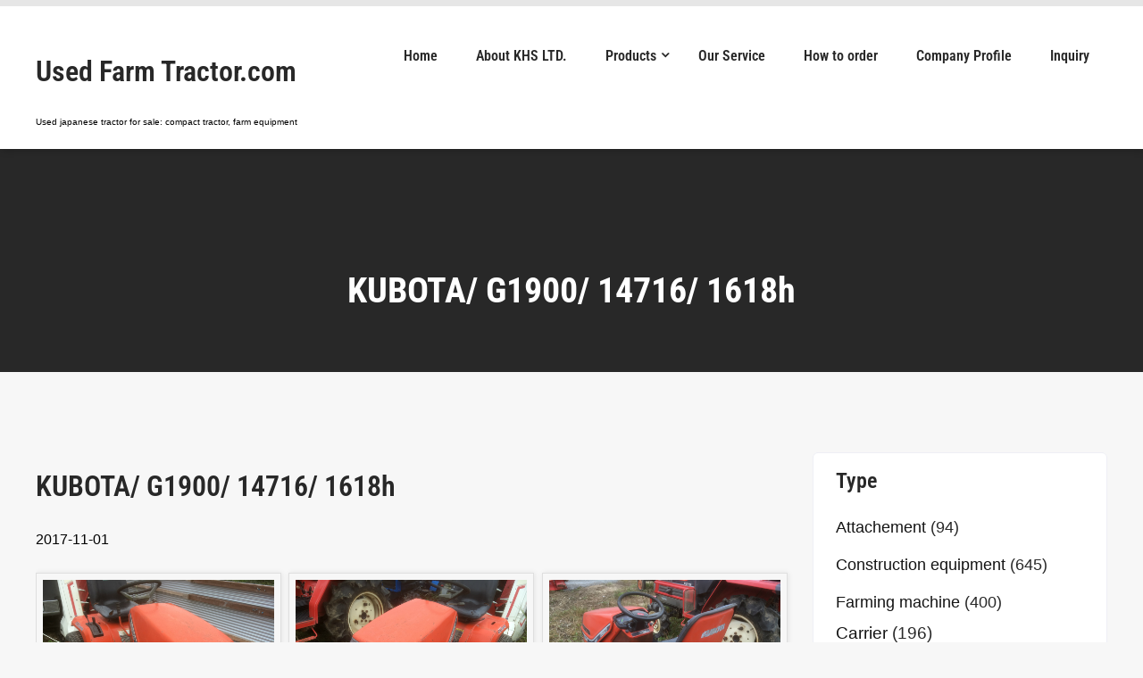

--- FILE ---
content_type: text/html; charset=utf-8
request_url: https://www.google.com/recaptcha/api2/anchor?ar=1&k=6Lc5L3wqAAAAACFY0H0esUQ1pZUxBNwmgFKTp3WN&co=aHR0cHM6Ly91c2VkLWZhcm0tdHJhY3Rvci5jb206NDQz&hl=en&v=PoyoqOPhxBO7pBk68S4YbpHZ&size=invisible&anchor-ms=20000&execute-ms=30000&cb=5fv3bvyx1riu
body_size: 49050
content:
<!DOCTYPE HTML><html dir="ltr" lang="en"><head><meta http-equiv="Content-Type" content="text/html; charset=UTF-8">
<meta http-equiv="X-UA-Compatible" content="IE=edge">
<title>reCAPTCHA</title>
<style type="text/css">
/* cyrillic-ext */
@font-face {
  font-family: 'Roboto';
  font-style: normal;
  font-weight: 400;
  font-stretch: 100%;
  src: url(//fonts.gstatic.com/s/roboto/v48/KFO7CnqEu92Fr1ME7kSn66aGLdTylUAMa3GUBHMdazTgWw.woff2) format('woff2');
  unicode-range: U+0460-052F, U+1C80-1C8A, U+20B4, U+2DE0-2DFF, U+A640-A69F, U+FE2E-FE2F;
}
/* cyrillic */
@font-face {
  font-family: 'Roboto';
  font-style: normal;
  font-weight: 400;
  font-stretch: 100%;
  src: url(//fonts.gstatic.com/s/roboto/v48/KFO7CnqEu92Fr1ME7kSn66aGLdTylUAMa3iUBHMdazTgWw.woff2) format('woff2');
  unicode-range: U+0301, U+0400-045F, U+0490-0491, U+04B0-04B1, U+2116;
}
/* greek-ext */
@font-face {
  font-family: 'Roboto';
  font-style: normal;
  font-weight: 400;
  font-stretch: 100%;
  src: url(//fonts.gstatic.com/s/roboto/v48/KFO7CnqEu92Fr1ME7kSn66aGLdTylUAMa3CUBHMdazTgWw.woff2) format('woff2');
  unicode-range: U+1F00-1FFF;
}
/* greek */
@font-face {
  font-family: 'Roboto';
  font-style: normal;
  font-weight: 400;
  font-stretch: 100%;
  src: url(//fonts.gstatic.com/s/roboto/v48/KFO7CnqEu92Fr1ME7kSn66aGLdTylUAMa3-UBHMdazTgWw.woff2) format('woff2');
  unicode-range: U+0370-0377, U+037A-037F, U+0384-038A, U+038C, U+038E-03A1, U+03A3-03FF;
}
/* math */
@font-face {
  font-family: 'Roboto';
  font-style: normal;
  font-weight: 400;
  font-stretch: 100%;
  src: url(//fonts.gstatic.com/s/roboto/v48/KFO7CnqEu92Fr1ME7kSn66aGLdTylUAMawCUBHMdazTgWw.woff2) format('woff2');
  unicode-range: U+0302-0303, U+0305, U+0307-0308, U+0310, U+0312, U+0315, U+031A, U+0326-0327, U+032C, U+032F-0330, U+0332-0333, U+0338, U+033A, U+0346, U+034D, U+0391-03A1, U+03A3-03A9, U+03B1-03C9, U+03D1, U+03D5-03D6, U+03F0-03F1, U+03F4-03F5, U+2016-2017, U+2034-2038, U+203C, U+2040, U+2043, U+2047, U+2050, U+2057, U+205F, U+2070-2071, U+2074-208E, U+2090-209C, U+20D0-20DC, U+20E1, U+20E5-20EF, U+2100-2112, U+2114-2115, U+2117-2121, U+2123-214F, U+2190, U+2192, U+2194-21AE, U+21B0-21E5, U+21F1-21F2, U+21F4-2211, U+2213-2214, U+2216-22FF, U+2308-230B, U+2310, U+2319, U+231C-2321, U+2336-237A, U+237C, U+2395, U+239B-23B7, U+23D0, U+23DC-23E1, U+2474-2475, U+25AF, U+25B3, U+25B7, U+25BD, U+25C1, U+25CA, U+25CC, U+25FB, U+266D-266F, U+27C0-27FF, U+2900-2AFF, U+2B0E-2B11, U+2B30-2B4C, U+2BFE, U+3030, U+FF5B, U+FF5D, U+1D400-1D7FF, U+1EE00-1EEFF;
}
/* symbols */
@font-face {
  font-family: 'Roboto';
  font-style: normal;
  font-weight: 400;
  font-stretch: 100%;
  src: url(//fonts.gstatic.com/s/roboto/v48/KFO7CnqEu92Fr1ME7kSn66aGLdTylUAMaxKUBHMdazTgWw.woff2) format('woff2');
  unicode-range: U+0001-000C, U+000E-001F, U+007F-009F, U+20DD-20E0, U+20E2-20E4, U+2150-218F, U+2190, U+2192, U+2194-2199, U+21AF, U+21E6-21F0, U+21F3, U+2218-2219, U+2299, U+22C4-22C6, U+2300-243F, U+2440-244A, U+2460-24FF, U+25A0-27BF, U+2800-28FF, U+2921-2922, U+2981, U+29BF, U+29EB, U+2B00-2BFF, U+4DC0-4DFF, U+FFF9-FFFB, U+10140-1018E, U+10190-1019C, U+101A0, U+101D0-101FD, U+102E0-102FB, U+10E60-10E7E, U+1D2C0-1D2D3, U+1D2E0-1D37F, U+1F000-1F0FF, U+1F100-1F1AD, U+1F1E6-1F1FF, U+1F30D-1F30F, U+1F315, U+1F31C, U+1F31E, U+1F320-1F32C, U+1F336, U+1F378, U+1F37D, U+1F382, U+1F393-1F39F, U+1F3A7-1F3A8, U+1F3AC-1F3AF, U+1F3C2, U+1F3C4-1F3C6, U+1F3CA-1F3CE, U+1F3D4-1F3E0, U+1F3ED, U+1F3F1-1F3F3, U+1F3F5-1F3F7, U+1F408, U+1F415, U+1F41F, U+1F426, U+1F43F, U+1F441-1F442, U+1F444, U+1F446-1F449, U+1F44C-1F44E, U+1F453, U+1F46A, U+1F47D, U+1F4A3, U+1F4B0, U+1F4B3, U+1F4B9, U+1F4BB, U+1F4BF, U+1F4C8-1F4CB, U+1F4D6, U+1F4DA, U+1F4DF, U+1F4E3-1F4E6, U+1F4EA-1F4ED, U+1F4F7, U+1F4F9-1F4FB, U+1F4FD-1F4FE, U+1F503, U+1F507-1F50B, U+1F50D, U+1F512-1F513, U+1F53E-1F54A, U+1F54F-1F5FA, U+1F610, U+1F650-1F67F, U+1F687, U+1F68D, U+1F691, U+1F694, U+1F698, U+1F6AD, U+1F6B2, U+1F6B9-1F6BA, U+1F6BC, U+1F6C6-1F6CF, U+1F6D3-1F6D7, U+1F6E0-1F6EA, U+1F6F0-1F6F3, U+1F6F7-1F6FC, U+1F700-1F7FF, U+1F800-1F80B, U+1F810-1F847, U+1F850-1F859, U+1F860-1F887, U+1F890-1F8AD, U+1F8B0-1F8BB, U+1F8C0-1F8C1, U+1F900-1F90B, U+1F93B, U+1F946, U+1F984, U+1F996, U+1F9E9, U+1FA00-1FA6F, U+1FA70-1FA7C, U+1FA80-1FA89, U+1FA8F-1FAC6, U+1FACE-1FADC, U+1FADF-1FAE9, U+1FAF0-1FAF8, U+1FB00-1FBFF;
}
/* vietnamese */
@font-face {
  font-family: 'Roboto';
  font-style: normal;
  font-weight: 400;
  font-stretch: 100%;
  src: url(//fonts.gstatic.com/s/roboto/v48/KFO7CnqEu92Fr1ME7kSn66aGLdTylUAMa3OUBHMdazTgWw.woff2) format('woff2');
  unicode-range: U+0102-0103, U+0110-0111, U+0128-0129, U+0168-0169, U+01A0-01A1, U+01AF-01B0, U+0300-0301, U+0303-0304, U+0308-0309, U+0323, U+0329, U+1EA0-1EF9, U+20AB;
}
/* latin-ext */
@font-face {
  font-family: 'Roboto';
  font-style: normal;
  font-weight: 400;
  font-stretch: 100%;
  src: url(//fonts.gstatic.com/s/roboto/v48/KFO7CnqEu92Fr1ME7kSn66aGLdTylUAMa3KUBHMdazTgWw.woff2) format('woff2');
  unicode-range: U+0100-02BA, U+02BD-02C5, U+02C7-02CC, U+02CE-02D7, U+02DD-02FF, U+0304, U+0308, U+0329, U+1D00-1DBF, U+1E00-1E9F, U+1EF2-1EFF, U+2020, U+20A0-20AB, U+20AD-20C0, U+2113, U+2C60-2C7F, U+A720-A7FF;
}
/* latin */
@font-face {
  font-family: 'Roboto';
  font-style: normal;
  font-weight: 400;
  font-stretch: 100%;
  src: url(//fonts.gstatic.com/s/roboto/v48/KFO7CnqEu92Fr1ME7kSn66aGLdTylUAMa3yUBHMdazQ.woff2) format('woff2');
  unicode-range: U+0000-00FF, U+0131, U+0152-0153, U+02BB-02BC, U+02C6, U+02DA, U+02DC, U+0304, U+0308, U+0329, U+2000-206F, U+20AC, U+2122, U+2191, U+2193, U+2212, U+2215, U+FEFF, U+FFFD;
}
/* cyrillic-ext */
@font-face {
  font-family: 'Roboto';
  font-style: normal;
  font-weight: 500;
  font-stretch: 100%;
  src: url(//fonts.gstatic.com/s/roboto/v48/KFO7CnqEu92Fr1ME7kSn66aGLdTylUAMa3GUBHMdazTgWw.woff2) format('woff2');
  unicode-range: U+0460-052F, U+1C80-1C8A, U+20B4, U+2DE0-2DFF, U+A640-A69F, U+FE2E-FE2F;
}
/* cyrillic */
@font-face {
  font-family: 'Roboto';
  font-style: normal;
  font-weight: 500;
  font-stretch: 100%;
  src: url(//fonts.gstatic.com/s/roboto/v48/KFO7CnqEu92Fr1ME7kSn66aGLdTylUAMa3iUBHMdazTgWw.woff2) format('woff2');
  unicode-range: U+0301, U+0400-045F, U+0490-0491, U+04B0-04B1, U+2116;
}
/* greek-ext */
@font-face {
  font-family: 'Roboto';
  font-style: normal;
  font-weight: 500;
  font-stretch: 100%;
  src: url(//fonts.gstatic.com/s/roboto/v48/KFO7CnqEu92Fr1ME7kSn66aGLdTylUAMa3CUBHMdazTgWw.woff2) format('woff2');
  unicode-range: U+1F00-1FFF;
}
/* greek */
@font-face {
  font-family: 'Roboto';
  font-style: normal;
  font-weight: 500;
  font-stretch: 100%;
  src: url(//fonts.gstatic.com/s/roboto/v48/KFO7CnqEu92Fr1ME7kSn66aGLdTylUAMa3-UBHMdazTgWw.woff2) format('woff2');
  unicode-range: U+0370-0377, U+037A-037F, U+0384-038A, U+038C, U+038E-03A1, U+03A3-03FF;
}
/* math */
@font-face {
  font-family: 'Roboto';
  font-style: normal;
  font-weight: 500;
  font-stretch: 100%;
  src: url(//fonts.gstatic.com/s/roboto/v48/KFO7CnqEu92Fr1ME7kSn66aGLdTylUAMawCUBHMdazTgWw.woff2) format('woff2');
  unicode-range: U+0302-0303, U+0305, U+0307-0308, U+0310, U+0312, U+0315, U+031A, U+0326-0327, U+032C, U+032F-0330, U+0332-0333, U+0338, U+033A, U+0346, U+034D, U+0391-03A1, U+03A3-03A9, U+03B1-03C9, U+03D1, U+03D5-03D6, U+03F0-03F1, U+03F4-03F5, U+2016-2017, U+2034-2038, U+203C, U+2040, U+2043, U+2047, U+2050, U+2057, U+205F, U+2070-2071, U+2074-208E, U+2090-209C, U+20D0-20DC, U+20E1, U+20E5-20EF, U+2100-2112, U+2114-2115, U+2117-2121, U+2123-214F, U+2190, U+2192, U+2194-21AE, U+21B0-21E5, U+21F1-21F2, U+21F4-2211, U+2213-2214, U+2216-22FF, U+2308-230B, U+2310, U+2319, U+231C-2321, U+2336-237A, U+237C, U+2395, U+239B-23B7, U+23D0, U+23DC-23E1, U+2474-2475, U+25AF, U+25B3, U+25B7, U+25BD, U+25C1, U+25CA, U+25CC, U+25FB, U+266D-266F, U+27C0-27FF, U+2900-2AFF, U+2B0E-2B11, U+2B30-2B4C, U+2BFE, U+3030, U+FF5B, U+FF5D, U+1D400-1D7FF, U+1EE00-1EEFF;
}
/* symbols */
@font-face {
  font-family: 'Roboto';
  font-style: normal;
  font-weight: 500;
  font-stretch: 100%;
  src: url(//fonts.gstatic.com/s/roboto/v48/KFO7CnqEu92Fr1ME7kSn66aGLdTylUAMaxKUBHMdazTgWw.woff2) format('woff2');
  unicode-range: U+0001-000C, U+000E-001F, U+007F-009F, U+20DD-20E0, U+20E2-20E4, U+2150-218F, U+2190, U+2192, U+2194-2199, U+21AF, U+21E6-21F0, U+21F3, U+2218-2219, U+2299, U+22C4-22C6, U+2300-243F, U+2440-244A, U+2460-24FF, U+25A0-27BF, U+2800-28FF, U+2921-2922, U+2981, U+29BF, U+29EB, U+2B00-2BFF, U+4DC0-4DFF, U+FFF9-FFFB, U+10140-1018E, U+10190-1019C, U+101A0, U+101D0-101FD, U+102E0-102FB, U+10E60-10E7E, U+1D2C0-1D2D3, U+1D2E0-1D37F, U+1F000-1F0FF, U+1F100-1F1AD, U+1F1E6-1F1FF, U+1F30D-1F30F, U+1F315, U+1F31C, U+1F31E, U+1F320-1F32C, U+1F336, U+1F378, U+1F37D, U+1F382, U+1F393-1F39F, U+1F3A7-1F3A8, U+1F3AC-1F3AF, U+1F3C2, U+1F3C4-1F3C6, U+1F3CA-1F3CE, U+1F3D4-1F3E0, U+1F3ED, U+1F3F1-1F3F3, U+1F3F5-1F3F7, U+1F408, U+1F415, U+1F41F, U+1F426, U+1F43F, U+1F441-1F442, U+1F444, U+1F446-1F449, U+1F44C-1F44E, U+1F453, U+1F46A, U+1F47D, U+1F4A3, U+1F4B0, U+1F4B3, U+1F4B9, U+1F4BB, U+1F4BF, U+1F4C8-1F4CB, U+1F4D6, U+1F4DA, U+1F4DF, U+1F4E3-1F4E6, U+1F4EA-1F4ED, U+1F4F7, U+1F4F9-1F4FB, U+1F4FD-1F4FE, U+1F503, U+1F507-1F50B, U+1F50D, U+1F512-1F513, U+1F53E-1F54A, U+1F54F-1F5FA, U+1F610, U+1F650-1F67F, U+1F687, U+1F68D, U+1F691, U+1F694, U+1F698, U+1F6AD, U+1F6B2, U+1F6B9-1F6BA, U+1F6BC, U+1F6C6-1F6CF, U+1F6D3-1F6D7, U+1F6E0-1F6EA, U+1F6F0-1F6F3, U+1F6F7-1F6FC, U+1F700-1F7FF, U+1F800-1F80B, U+1F810-1F847, U+1F850-1F859, U+1F860-1F887, U+1F890-1F8AD, U+1F8B0-1F8BB, U+1F8C0-1F8C1, U+1F900-1F90B, U+1F93B, U+1F946, U+1F984, U+1F996, U+1F9E9, U+1FA00-1FA6F, U+1FA70-1FA7C, U+1FA80-1FA89, U+1FA8F-1FAC6, U+1FACE-1FADC, U+1FADF-1FAE9, U+1FAF0-1FAF8, U+1FB00-1FBFF;
}
/* vietnamese */
@font-face {
  font-family: 'Roboto';
  font-style: normal;
  font-weight: 500;
  font-stretch: 100%;
  src: url(//fonts.gstatic.com/s/roboto/v48/KFO7CnqEu92Fr1ME7kSn66aGLdTylUAMa3OUBHMdazTgWw.woff2) format('woff2');
  unicode-range: U+0102-0103, U+0110-0111, U+0128-0129, U+0168-0169, U+01A0-01A1, U+01AF-01B0, U+0300-0301, U+0303-0304, U+0308-0309, U+0323, U+0329, U+1EA0-1EF9, U+20AB;
}
/* latin-ext */
@font-face {
  font-family: 'Roboto';
  font-style: normal;
  font-weight: 500;
  font-stretch: 100%;
  src: url(//fonts.gstatic.com/s/roboto/v48/KFO7CnqEu92Fr1ME7kSn66aGLdTylUAMa3KUBHMdazTgWw.woff2) format('woff2');
  unicode-range: U+0100-02BA, U+02BD-02C5, U+02C7-02CC, U+02CE-02D7, U+02DD-02FF, U+0304, U+0308, U+0329, U+1D00-1DBF, U+1E00-1E9F, U+1EF2-1EFF, U+2020, U+20A0-20AB, U+20AD-20C0, U+2113, U+2C60-2C7F, U+A720-A7FF;
}
/* latin */
@font-face {
  font-family: 'Roboto';
  font-style: normal;
  font-weight: 500;
  font-stretch: 100%;
  src: url(//fonts.gstatic.com/s/roboto/v48/KFO7CnqEu92Fr1ME7kSn66aGLdTylUAMa3yUBHMdazQ.woff2) format('woff2');
  unicode-range: U+0000-00FF, U+0131, U+0152-0153, U+02BB-02BC, U+02C6, U+02DA, U+02DC, U+0304, U+0308, U+0329, U+2000-206F, U+20AC, U+2122, U+2191, U+2193, U+2212, U+2215, U+FEFF, U+FFFD;
}
/* cyrillic-ext */
@font-face {
  font-family: 'Roboto';
  font-style: normal;
  font-weight: 900;
  font-stretch: 100%;
  src: url(//fonts.gstatic.com/s/roboto/v48/KFO7CnqEu92Fr1ME7kSn66aGLdTylUAMa3GUBHMdazTgWw.woff2) format('woff2');
  unicode-range: U+0460-052F, U+1C80-1C8A, U+20B4, U+2DE0-2DFF, U+A640-A69F, U+FE2E-FE2F;
}
/* cyrillic */
@font-face {
  font-family: 'Roboto';
  font-style: normal;
  font-weight: 900;
  font-stretch: 100%;
  src: url(//fonts.gstatic.com/s/roboto/v48/KFO7CnqEu92Fr1ME7kSn66aGLdTylUAMa3iUBHMdazTgWw.woff2) format('woff2');
  unicode-range: U+0301, U+0400-045F, U+0490-0491, U+04B0-04B1, U+2116;
}
/* greek-ext */
@font-face {
  font-family: 'Roboto';
  font-style: normal;
  font-weight: 900;
  font-stretch: 100%;
  src: url(//fonts.gstatic.com/s/roboto/v48/KFO7CnqEu92Fr1ME7kSn66aGLdTylUAMa3CUBHMdazTgWw.woff2) format('woff2');
  unicode-range: U+1F00-1FFF;
}
/* greek */
@font-face {
  font-family: 'Roboto';
  font-style: normal;
  font-weight: 900;
  font-stretch: 100%;
  src: url(//fonts.gstatic.com/s/roboto/v48/KFO7CnqEu92Fr1ME7kSn66aGLdTylUAMa3-UBHMdazTgWw.woff2) format('woff2');
  unicode-range: U+0370-0377, U+037A-037F, U+0384-038A, U+038C, U+038E-03A1, U+03A3-03FF;
}
/* math */
@font-face {
  font-family: 'Roboto';
  font-style: normal;
  font-weight: 900;
  font-stretch: 100%;
  src: url(//fonts.gstatic.com/s/roboto/v48/KFO7CnqEu92Fr1ME7kSn66aGLdTylUAMawCUBHMdazTgWw.woff2) format('woff2');
  unicode-range: U+0302-0303, U+0305, U+0307-0308, U+0310, U+0312, U+0315, U+031A, U+0326-0327, U+032C, U+032F-0330, U+0332-0333, U+0338, U+033A, U+0346, U+034D, U+0391-03A1, U+03A3-03A9, U+03B1-03C9, U+03D1, U+03D5-03D6, U+03F0-03F1, U+03F4-03F5, U+2016-2017, U+2034-2038, U+203C, U+2040, U+2043, U+2047, U+2050, U+2057, U+205F, U+2070-2071, U+2074-208E, U+2090-209C, U+20D0-20DC, U+20E1, U+20E5-20EF, U+2100-2112, U+2114-2115, U+2117-2121, U+2123-214F, U+2190, U+2192, U+2194-21AE, U+21B0-21E5, U+21F1-21F2, U+21F4-2211, U+2213-2214, U+2216-22FF, U+2308-230B, U+2310, U+2319, U+231C-2321, U+2336-237A, U+237C, U+2395, U+239B-23B7, U+23D0, U+23DC-23E1, U+2474-2475, U+25AF, U+25B3, U+25B7, U+25BD, U+25C1, U+25CA, U+25CC, U+25FB, U+266D-266F, U+27C0-27FF, U+2900-2AFF, U+2B0E-2B11, U+2B30-2B4C, U+2BFE, U+3030, U+FF5B, U+FF5D, U+1D400-1D7FF, U+1EE00-1EEFF;
}
/* symbols */
@font-face {
  font-family: 'Roboto';
  font-style: normal;
  font-weight: 900;
  font-stretch: 100%;
  src: url(//fonts.gstatic.com/s/roboto/v48/KFO7CnqEu92Fr1ME7kSn66aGLdTylUAMaxKUBHMdazTgWw.woff2) format('woff2');
  unicode-range: U+0001-000C, U+000E-001F, U+007F-009F, U+20DD-20E0, U+20E2-20E4, U+2150-218F, U+2190, U+2192, U+2194-2199, U+21AF, U+21E6-21F0, U+21F3, U+2218-2219, U+2299, U+22C4-22C6, U+2300-243F, U+2440-244A, U+2460-24FF, U+25A0-27BF, U+2800-28FF, U+2921-2922, U+2981, U+29BF, U+29EB, U+2B00-2BFF, U+4DC0-4DFF, U+FFF9-FFFB, U+10140-1018E, U+10190-1019C, U+101A0, U+101D0-101FD, U+102E0-102FB, U+10E60-10E7E, U+1D2C0-1D2D3, U+1D2E0-1D37F, U+1F000-1F0FF, U+1F100-1F1AD, U+1F1E6-1F1FF, U+1F30D-1F30F, U+1F315, U+1F31C, U+1F31E, U+1F320-1F32C, U+1F336, U+1F378, U+1F37D, U+1F382, U+1F393-1F39F, U+1F3A7-1F3A8, U+1F3AC-1F3AF, U+1F3C2, U+1F3C4-1F3C6, U+1F3CA-1F3CE, U+1F3D4-1F3E0, U+1F3ED, U+1F3F1-1F3F3, U+1F3F5-1F3F7, U+1F408, U+1F415, U+1F41F, U+1F426, U+1F43F, U+1F441-1F442, U+1F444, U+1F446-1F449, U+1F44C-1F44E, U+1F453, U+1F46A, U+1F47D, U+1F4A3, U+1F4B0, U+1F4B3, U+1F4B9, U+1F4BB, U+1F4BF, U+1F4C8-1F4CB, U+1F4D6, U+1F4DA, U+1F4DF, U+1F4E3-1F4E6, U+1F4EA-1F4ED, U+1F4F7, U+1F4F9-1F4FB, U+1F4FD-1F4FE, U+1F503, U+1F507-1F50B, U+1F50D, U+1F512-1F513, U+1F53E-1F54A, U+1F54F-1F5FA, U+1F610, U+1F650-1F67F, U+1F687, U+1F68D, U+1F691, U+1F694, U+1F698, U+1F6AD, U+1F6B2, U+1F6B9-1F6BA, U+1F6BC, U+1F6C6-1F6CF, U+1F6D3-1F6D7, U+1F6E0-1F6EA, U+1F6F0-1F6F3, U+1F6F7-1F6FC, U+1F700-1F7FF, U+1F800-1F80B, U+1F810-1F847, U+1F850-1F859, U+1F860-1F887, U+1F890-1F8AD, U+1F8B0-1F8BB, U+1F8C0-1F8C1, U+1F900-1F90B, U+1F93B, U+1F946, U+1F984, U+1F996, U+1F9E9, U+1FA00-1FA6F, U+1FA70-1FA7C, U+1FA80-1FA89, U+1FA8F-1FAC6, U+1FACE-1FADC, U+1FADF-1FAE9, U+1FAF0-1FAF8, U+1FB00-1FBFF;
}
/* vietnamese */
@font-face {
  font-family: 'Roboto';
  font-style: normal;
  font-weight: 900;
  font-stretch: 100%;
  src: url(//fonts.gstatic.com/s/roboto/v48/KFO7CnqEu92Fr1ME7kSn66aGLdTylUAMa3OUBHMdazTgWw.woff2) format('woff2');
  unicode-range: U+0102-0103, U+0110-0111, U+0128-0129, U+0168-0169, U+01A0-01A1, U+01AF-01B0, U+0300-0301, U+0303-0304, U+0308-0309, U+0323, U+0329, U+1EA0-1EF9, U+20AB;
}
/* latin-ext */
@font-face {
  font-family: 'Roboto';
  font-style: normal;
  font-weight: 900;
  font-stretch: 100%;
  src: url(//fonts.gstatic.com/s/roboto/v48/KFO7CnqEu92Fr1ME7kSn66aGLdTylUAMa3KUBHMdazTgWw.woff2) format('woff2');
  unicode-range: U+0100-02BA, U+02BD-02C5, U+02C7-02CC, U+02CE-02D7, U+02DD-02FF, U+0304, U+0308, U+0329, U+1D00-1DBF, U+1E00-1E9F, U+1EF2-1EFF, U+2020, U+20A0-20AB, U+20AD-20C0, U+2113, U+2C60-2C7F, U+A720-A7FF;
}
/* latin */
@font-face {
  font-family: 'Roboto';
  font-style: normal;
  font-weight: 900;
  font-stretch: 100%;
  src: url(//fonts.gstatic.com/s/roboto/v48/KFO7CnqEu92Fr1ME7kSn66aGLdTylUAMa3yUBHMdazQ.woff2) format('woff2');
  unicode-range: U+0000-00FF, U+0131, U+0152-0153, U+02BB-02BC, U+02C6, U+02DA, U+02DC, U+0304, U+0308, U+0329, U+2000-206F, U+20AC, U+2122, U+2191, U+2193, U+2212, U+2215, U+FEFF, U+FFFD;
}

</style>
<link rel="stylesheet" type="text/css" href="https://www.gstatic.com/recaptcha/releases/PoyoqOPhxBO7pBk68S4YbpHZ/styles__ltr.css">
<script nonce="zhAzpDREfekIZkwY4Wb7wA" type="text/javascript">window['__recaptcha_api'] = 'https://www.google.com/recaptcha/api2/';</script>
<script type="text/javascript" src="https://www.gstatic.com/recaptcha/releases/PoyoqOPhxBO7pBk68S4YbpHZ/recaptcha__en.js" nonce="zhAzpDREfekIZkwY4Wb7wA">
      
    </script></head>
<body><div id="rc-anchor-alert" class="rc-anchor-alert"></div>
<input type="hidden" id="recaptcha-token" value="[base64]">
<script type="text/javascript" nonce="zhAzpDREfekIZkwY4Wb7wA">
      recaptcha.anchor.Main.init("[\x22ainput\x22,[\x22bgdata\x22,\x22\x22,\[base64]/[base64]/[base64]/[base64]/[base64]/[base64]/KGcoTywyNTMsTy5PKSxVRyhPLEMpKTpnKE8sMjUzLEMpLE8pKSxsKSksTykpfSxieT1mdW5jdGlvbihDLE8sdSxsKXtmb3IobD0odT1SKEMpLDApO08+MDtPLS0pbD1sPDw4fFooQyk7ZyhDLHUsbCl9LFVHPWZ1bmN0aW9uKEMsTyl7Qy5pLmxlbmd0aD4xMDQ/[base64]/[base64]/[base64]/[base64]/[base64]/[base64]/[base64]\\u003d\x22,\[base64]\x22,\[base64]/ClEdRwo/Ct8KxIMOpwoILwoNFwqxOwptawrHDgkfCm0PDkR/[base64]/CtQ/Cs8OCw43CqMOiwrE8woc+KzdBcFpxw6DDmU/DthbCkyrCjsK3Ii5BZkpnwrkBwrVab8Kow4ZwQ1DCkcKxw7TClsKCYcO7Q8Kaw6HCt8KQwoXDgwzCucOPw57DpMKwG2Y+wqrCtsO9wpvDpjRow5HDt8KFw5DCsgkQw60/IsK3XwHCosKnw5EZf8O7LVXDom90AEJpaMKAw5pcIwfDiXbCkxt+IF1bSyrDiMOLwoLCoX/CrTcyZQ5VwrwsNGItwqPClcKlwrlIw75/w6rDmsK3wpE4w4s/wprDkxvCjC7CnsKIwqLDpCHCnljDnsOFwpMgwpFZwpFgDMOUwp3Dni8UVcKMw7QAfcOaEsO1YsKZSBF/DsKpFMONY0M6RklJw5xkw6HDtmg3T8KlG0wtwqxuNmXCpQfDpsOXwpwywrDCj8Kswp/Ds0bDnFo1wqIpf8O9w79fw6fDlMO6PcKVw7XCtxYaw78ZDsKSw6EZZmAdw4zDtMKZDMOhw5oETi/[base64]/[base64]/wpHCiGjDtkMJfMKKw43Ck8O0w67Cr8OGw7PCncOxXMK3woPDs37DhxjDicOybcKDOcKUFhA7w7jDrGjDmMOLIMOVWsKpCwMTbsO7aMOIfC/DvQpBcMOuw77CqsKpw6LCtDM0w5Ydw5wXw7VlwpHCoBTDsGoHw7/DlQbDnsO+Zgk/w7VTw5Avwp06TMKFwpoPM8KNwrfCnsKtUsKPci5swrTCiMKTOzR8LlrCisKXw5TCqwjDhQbCg8OaejbDnMKQw4/[base64]/Dp8KCEsK7B8O1UkjDjXokQlMmBMO1wqwyw5bDvClSHlh+TcKBwqdyQDZ+FnFHwox6w5VxEnoEFMK4w6oOw74yTCZ6NHQDcF7CvcKPN1IDwqjCncO1KcKAEFHDpAbDqTYMUkbDiMKtXsKPfsOzwr/Dn27DpRRgw7vDhy7Du8KRwpAlE8Oyw7FVwoEVw6LDqMOpw4vDt8KAH8OBNQ9LO8KrPXYvdMKkwrrDuj7ClMOZwpXClcOcFBzCnAw7BcO7bH/Cs8OlY8O7RHDDp8OwX8OWL8K8wpHDmlgrw7w9wrPDhMOYwrlXXijDt8Odw5AEODh4w71rO8OTECHDmcOcZl1Kw6jCpn8yOsOva0HDq8O6w7PCkTnCtkLChsOtw57Ci24xZ8KdMETCqErDsMKkw7F2wp/Dm8O0wp0hKVvDhw0xwqYtNMOzRmZZa8KZwp0ITcOJwrfDlMOeEXXCmMKZw63CkzTDocKYw5/DscKmwqMfwpBEZm1mw4jCojJrfMKaw6PCv8KMa8ONw7zDtcKAwqxjT1RIMMKrFsKJwqslCsOwHMOYDsObw6/DunDCl1rDn8K+wozDicK4w7J0SsOmwq7DuH06LhzCqQUew5QZwoUCwobCpG3CncOyw6vDh35kwo/CnMOxDgHCm8Ohw4NywozChg0yw4tjwpopw6RPw7rDpMOOfMODwo4Xw4R7NcK6JcOYfhbCq1PDqMOLWMKQW8Kgwpd+w5NhOcO0w5Efwrhqw6QrMsKWw5nCqMOccnE7w5M7wo7DoMOyEcO7w77CicKOwrdKwo/DocK4wqjDgcONCgQwwoZrwqIqBhJOw4xiJsKCJMOxw5lewotIwqDCqMKjwqAiGcOJwpTCmMKuFWvDmMKYSDNuw55kH0DCj8OaPcO+wrHDp8KewrnDowBzwpjCn8Kdw7lIw7/[base64]/DkcOdES9/[base64]/Y8KpCsKSBWbDvcKawqEKw6xAKlDCsWnClcK6GTlrHCQJFVXCvMKnwqQ/wpDCjMKJwoxqJxYodWk6c8O3I8Oew4JRWcOTw6RSwop4w6PDoSbDhxTCkMKGd3k+w6nCsidKw7TDhcKaw44+w6lECsKAwpwqTMK2w48Aw4rDpMOnasK7wpLDlsOoRMK9AMO4U8KtJ3TChFXChWdXw6/CuG5eICHDvsOTIMOJwpZVwrRGK8O4w77DsMOlRUfClHRww6vDoCTDmlgvwqh5w6LCvnkbRwgSw7TDgGtvwp7Dp8Kkw4YpwoQYw4vDgcKHbygkUizDnG14RcObOsOSMlHDg8OjQQlLw5XDp8KMw7/CnGXChsKeYQUCwq9SwpzCv3rDqcO9w5/Cu8OnwrjDocKFwpRidMKkP3liw4U2UWMww486wrPCoMOfw4N1FcKULcOTRsK6QlDDj2fDtR8vw6bCsMO2fCsaX3rDrwMSAhDCvMKoQm/DsAHDvVHCnm8fw6ZqcC3Cs8OIQcKlw7bCj8Kqw7XDl04mMsKrRzzDjMOhw7bCkiTCnzzCjsOaS8ObSsKlw5RQwq/Cuz1fRStDw6g4wotIAnpncnl6wpxPw7gPw6DDk19VNTTCrcO0w65Bw7VCwr/Dj8KtwpXDvMK+ccOXeDl8w5ROwoENwqJUw7cWw5jDhxLCvQrCpcOmw7c6BUxTw7rDn8KAS8K4B3cWwqAEJDMVa8OvTRwDacO/DMOAw7bDu8KnXEbCi8KFTyMfX15+wqjCgXLDrQPDpHoHT8KyHA/CmUJ7bcK6C8OEPcOMw77DlsKzdXIdw4bCl8OXw4slYRNffivCijJLw5XCrsKrYXTCrVFhD0nDmWzDscKQJg1hNE7CjEBwwq4HwqnCmMOlwrnDuXTDrsKiN8Kkw7LDkTR8wpTCin/[base64]/Cv0gdHcONYMKHVMOCBcOsNWvDh3vDtAvDqD7DpHTDsMK2w65Jw6ULwqrCm8KKwrrDljVqwpdMEsKtw5/Dp8K3wqrDmCERdcOdesK8w71pOzvCmsKbwo4vRMOPWcOxH2PDssKJw5R9LnZDbAnCpgbCu8KPBgXCoQRLw43ClgjDsBHDjsKvBmfDjlvCh8OVZGAawoUHw5EOZsOSe3xaw77Cv1jCnsKKak7Cn0/DpBpzwp/DtGLCmsOTwoXCgzhhbcKFecO0w7llYMOvwqEYT8OMwrLCui4idQEiDUPDmzd6woY8O0NUVjc8w7cjwq3CtBc0DcKdWiLDpAvCqnPDkcKrfsK5w65/WiUHwro1elA/QMKiVXYYwqvDgS9Fwph3TMONH3MvA8Ojw57DjsOcwrzDoMOdTsO0wokAa8K3w7rDlMOIwp7Ds2kOaRrDgWAtwrjDjlDDtRx0woN1MMK8wrnDssOwwpTDl8O8KiHDmQwswrnDu8OPC8ODw48/w4zDp3jDhRDDo1zCvV9ZD8KMRhjDjBthw4nCnFM9wrdAw4owMxjDhcO3DcK9csKAT8OPUsKiRMOndhh8JsKwVcONaW9Pw6zCoi/DkW7CihnCu0DDuU16w6MmHsO8U2MjwpvDuDRfB1nCoHsqwrTDiE3DsMK2wqTCix0Dwo/CgwsMwo/[base64]/ChMK1worDusKOwq9jRw3DrcKpAUsmwrTDo8KzARQ2IcOBwpHCjhzDqMOGWmInwrnCp8K8IcOBZXXCqcO7w4/Dn8KTw6vDiCRTw5hjeD5dw5lHcGEvAVfCl8OrOU3Ck1XCrWXDpcOpIhTCt8KOLSzCsVHCnHFzf8Oow6vCmDPDo24EQlnCtWzCrcOfwqI5G0AbbcOMbsKGwo/CtsO6EQPDmADDgcOyasO8wrbDt8OEZUDDiCPDig1rw7/Co8OMJMKrXWpnennCmsKvNMOABcKbCFHChcKMM8O3Z2nDrD3Di8OBGcO6woZ3wpfCs8Oxw4rDq1Y6GXnDlUc7wrHCqMKCf8KjwobDjxnCu8KMwp7CkMK7O2rClsONBWkawooHWVvDoMOBwqfCr8KIa0Fhwr8jw4fDrwJJw5Mje2LCpSh7w43DtHPDmU/[base64]/AiQJLsOQbD7Cr1U6wogDw67CoHHDninDvsK6w60AwrXDnGLCkMKDw73DhiHDgMOJTMOVw5IXcW3CtsKNbyUuwqFJw7HCgMKMw4/CocO0d8KQwrRzRwzDpMOQWcK+Y8OeesOTwpHChQ3CpMOAw6fDp300KnUow5ZibgPCrMKFDn1rNHNkw6pXw5bCs8OPNhXCscKqFSDDjsOFw4/[base64]/Ctw43w6/DgsKIw5YsDsKWw77Dj8KyDsO+w5fDqybDjTILd8KOwpsLw5xBFsKEwpI3SMKPw77Dnl0EGRLDtj9IUih0wrnDvEHCocOuw6XCpH8ONsKFbhHDknvDlQ/CkxTDrgzDj8Klw7fDhFNmwowXK8OJwrbCoDLCosOBcMOhw73Duic7TUzDi8KFwq7DnExVK1DDrsKtI8K/w65RwrXDqsK1W3jCiH/[base64]/DgMO3w6rCusKYHkbCv8K2wqwkw4LCm8O6w7bDkH3DvMK3wrPDihzChsOxw5vDtXDDmMKRXRbCpsK6woXDpHfDsjjDs0IHw6p9DsO8W8OBwofCjBHCpsOTw5d7HsOnwqTCmMK6dUoNw5jDim3CvsKEwoxXwpdEGsK1N8O/[base64]/CmW/CrMKPD8O/w4vCkj8ZDxDCtjR2wprDvMKfRsOlS8KTO8KUw4vDkUDCosKFwpfCssOuP1RCw6HCoMOCwrfCvBUqSsOMw57Cowt9wrvDocKgw4nDosO1w6zDksKYCcOJwqXCp2TDpkPDpx9Jw7Vvwo/DoWIUwoTDlMKjw4zDtDNnEzJ2JsOVRcK2acOWVsKcexRMwpZAw70kw5pNKk7DiTwYPsOLDcK2w48+wofDvcKvTmDCkmMDw58Rwr/ConVBw555wq1Hb0/DtHwiP0ZBwo7Dq8OKFMKyAVDDtMOBw4dKw4rDgsKYHsKpwqtLwqYWO2okwoRSDlbCjWjCviHDtS/[base64]/DqSViEALDqsK8LMKPwrTCohPDrMK3w7BkwrbCtVHCqVTCucOwQcOEw4UwJsOfw5HDl8Ocw4tewqrDhHfCtQYwSTwrSGYWZsOtWCLCiHDDisOUw7vDmMOLw55ww6XCoFY3woJiwpPCn8ODbi5jOcKGecObccOywr/Dk8Olw5zCl33Dqjt7GMOqAcK4W8K+JcOcw4XDvzcQw6vCvjthw5IUw6ErwoLDrMK8wpPCnGHCpGTChcOeCWDDohnCssO1I0ZUw6VJw5/DncO3wpleFADDtMKaCHckMXsYcsOTwp9LwoxaAghUw6dwwonCjMOxw7vDj8KBwpMiTcOYw7plw4TCu8OFw55wGsOQVgrCi8O7wqdpd8KUw6LChcKHa8Knw5orwqsIwqkywqrDkcK6wrkGw5rCkSLDoAIPwrPDvEvCmEt5TjTCkEfDp8Osw5fCuVnCisKMw5/ChVLCg8O/WcOkwozClMO9Ok1owonDtsONfEnDgX9Uw5bDtxUlwr0MKCrDkRhlwqk9FwnDoybDp23CngJGFGQ4P8OPw6haBcKrEx3DpsOXwrPDgsO7XMOCfMKGwrnDmCPDjcOYcnUzw7jDrQ7DmMKbGMOcRsKVw5/DtsKbSMKkwqPCt8K+X8OJw4/[base64]/[base64]/DpsOhwoAMFQ3CmmnCqMO5wrJUUUJMw5ZjSTvDtkzClcONSHgGwo7DjD4bQ2cCaW40azjDiwE4w6wcw7VENsKbw5dtQsOgX8KhwqhEw5AvZDJEw6PDvGR4w5d7IcOyw4cywqvDtnzCnmovV8O+w5JMwpdTfMKBwqLDmQ7DsAvDpcKkw4rDn1pjaBhDwq/DqTcTw5fCrhfCon/[base64]/DhA/DpGbDhcKebw1RTU8ZwqEXwogxwpAgTgl/wrrCt8K7wrnChWMvwphjw4/DgsOqwrcPw7vDk8KMXSQiw4VOSAcBwq/[base64]/w6RJw5rClUXDt8ObBsOcw4xWw6vDpCl0cxzDsjPCrgcywrXDnRskAyjDlcKiTzRpw61ZVcKpIGrCvBRpJ8Odw79ow4bDp8K/ZwvDi8KFwphuXcOLSg3DmjZFw4Vow7dfD04/wrXDhMOlwow9AlVqED/[base64]/[base64]/DhsOdZyNYw4ZJLMORVTwEwo8EwrbCpWpafgjCui/CssOMw69YbMKvwpoyw6Qqw77DtsK7M0kAwr3ClXwwfsO3ZMKEFMKuwpPCvwpZUMK0wrDDr8ODR38mw5TDrMOewoBAasOLw47CqwoaYUvDthbDqcOiw48zw4vDocK/woLDtSPDmHPCkzXDjMOgwolFw7tXXMORwoJsV2cRQMKkYkM8J8K0wqBjw5vChiXDslvDk33DjcKEwo/CjljDtsKAworDrXrDs8Oaw47CgWcYw6wvw69bw6sMZXoSR8K4wqkxw6HDusOIwprDg8KVTBnCpcKOYCsWXsKadsOfdcK5w5dCMsK+wqgKEiXDt8ONwqrDhjUPwpPCoynDrDrCjw4HHkBlwoHCtnfCpsOZeMK6wpleLMOgDcKOwrjCvEA+e2I/LMKFw589wql9wpxdw7nDij7ClMKxwrIkw6rDg15Nw4dHeMOmGRrCu8K/[base64]/Dt8O3bVjCvWjCt29+CgQ2w5AiYcOnPcK8w47DmxXDmX7Dk0VeLnsawosvA8Kmwr5qw7k7H1RCNMKPSlnCpsO/eF0aw5TCgGbCvG3DkDzCkWF+RWAzw7RLw6HDnmTCj1XDj8OGwoM4wqjCj30KFy9mwp3ChVMOETREKDnCtMOlw7MKw7YRwpsVFMKnAcKmw7gvwqEbZHXDnsOYw7EUw77Cuz8Vwr86SMKYw4HDncKtRcOqLwvDrcK2wo3DgQJQcHQVwpohC8K0PMKUHzXDisOIw4/DuMOiH8OdLgcOI2V+w5TCuw8Ww6zDo3/CuA4HwpnCqcKVw4HDiCvCksKGLhJVScK7w5zDqmd/wpnCoMOiwrHDusK7BBHCiXdPHSRERA/[base64]/ZX09wpDDqcOlOVTCvXovagDCuHkoVMOMUgnDlDFxD3HCj8OGQg3CuRgYwq16R8OrZcK8wo7DjMOOwrJrw63CmgfCpsKVwrnCnFQNw4rClcKowpQrwrBcO8O2w60ZHcO/Ynl1wqfCm8KDw55jwohww5jCssKiW8OHMsOQGcKBKsKCw4E+Hh/DkHbDkcK/w6E+KsOJIsKbAwrCusOpwpQcw4TClkXDrSDCh8KTw5MKwrMETMKBwpLDn8OYB8O6f8O5wqrDtl4rw6pwfgBiwo8zwrsuwrsFRjlDwovCni5OScKLwppjw5LDnxrDrBlpd1jDrW7CvMOuwpNvwqPCpRDDucOdwqbCjMOSQj1Twq/CtMOncMOHw4PDvCjChHLCnMKuw5bDsMKbJWTDtkPColPDgMKAQsOcfxhIUHMswqTDuCF6w6bDtcOyY8Oew4TDr2k8w6hIQ8KEwqkfHxdgGTDCh1fCmQdPGsO/w7RQXcOww4QIZD/[base64]/ChMKeMV7Ctg7CpsO0w5xdwr4Lwq8vGxDCiTfCjcKfw4Z/[base64]/wrJaOFTDl8KbEMK0wozCl8ObXMKrGBxIacO/[base64]/LMOrKwrCk8K7wrZnMcK4DzrDjsKnwr7DgcK1wrpoTEZXCTY7w5zCnyYFwq1Bb3HDo3nDh8KKKMO+w5/[base64]/[base64]/w5Fhw4wrwrR6MgEiWlPDscKzw58TQ3zDkMOVS8KCw6HDtcKybsKdXwfDsHrCrAMDwr7CmsO/WArCjcOaPMK2w5p3wrTDtSVIwo5pNX8kwqrDvETCm8KeCMKcw6HDlcOMwpXChBjDg8KCdMOfwqURwonCkcKNw7DCvMKjdMOmf1pzU8KVGzLCrDDDjMKgYsOIwpDDhcOqAgE0wprDpcOFwrcjw4/[base64]/DmRE0G8Kbw7LCkCjCqcKWc8OqPSwvIUJpw55lBlnDsWUmw5PDhUDCjVZKNxDDghLDrsKDw4YVw7nDusK7DcOqSTsAdcO1wrUME2fDj8O3G8KKwpfCliFLP8OKw5wuZcKXw509aAdRwoZtw6DDhFtETsOIw53DrMOdAsK/w7d8wqh1wqBiw5B7LXMAwojDt8O5XRrCk0k9V8OrNMOHM8Kow68IBADDs8OQw4PCssKDw7nCuDnCqy7DuAfDpkHCnh/CisOtwqXCsn/[base64]/DvcKnHRLChk7DkMOOCsOOFS0/[base64]/[base64]/[base64]/[base64]/Dv3o3wr/Dl0A6w63CjihYwpwNw5VZwrxRw5dfw5QTF8KmworDkUPCk8OQHcKsPsK9wr7CsEpZCAxwX8K7w5PCkMKJO8KLwrd6woQ0Azluw5TCtV8Yw6jCswZ0w7TChh1ew58zw7/Dmwskwo8Iw6vCp8KkVXPDlFhSZsO/VsKkwoDCv8OUdwQAE8O0w67ChgDCkcKaw4rDlcOEecKqDjQRQgQrw5DCvTFEw5jDnsOMwqhkwr41wozCqS3CucOjc8KHwo1eWxEHKMOywoEvw6DCm8O/[base64]/[base64]/DkRsWQV3DjzDClE9OXm80w4zDkcOKexjDmh1PBjwxKMO6wpHDhWxJw6U4w6spw5cPwqzCj8KqaR7Dn8Knw4gWwrfDohA6w5NBMmoidVjCjGzCtHUAw4UUBcKoKC13w4DCi8OYw5bDqRAAH8Opw5RMTFY6wobCocKswofDvMOdw4jCp8OUw7PDn8KVekNhw67Clx8/ABDDvcOSLsK7w5nDi8Oaw5lRwpvDvcKDwpXCucK/OHTCjRl5w67CuVvCkx7DqMOYw79JFsOQWcOAIWjDilQJw7HDj8K/wpt5w6fCjsKWw4HCoHxUCcOrwqPCs8KUw5difcOIXnDCrsOCBSzDj8KIbcOlX3MmB2QFw6hjXyB7X8K9b8K/w6XDssKmw74XQ8KzRMK+Hx5xMcOIw7DDkljClXHDtHDCiFpWAcOOWsOhw4JFw7UswrBPJijDhMKFLCXCm8O3LsKZw58Lw4BdHcKow73DqMOMwoLDuCTDo8Kow5bClcKYc2PCtllzUsO0wpHDl8Kxwr8oOl0JfC/Cqzs9wobCq258w4jCuMOAwqHDoMOWwpfChnnCr8O8w5bDnEPCjU3CpsKtBlFZwo1jFXTCh8Ogw4/Cu0LDhFnDscOoPxNjwpUow5o/[base64]/V8Oywp42UsOtw4PCnUrCv8K9w58yw7NEfsKDw459L2pnWkJZw4JkIBHDvCdYw7PCocKCC2QFM8OuWsK4ClUIwrLCmw9iThUyQ8KLwp/CrxsqwoQkw4lPERfDg2jCl8OEA8KGwpLCgMOpwoXDhcKYPkTClMOqbx7CqMKywppkwrfCjcKkwoBBEcOmwq1vw611w5nDnGY+w7NoQcOkwpUqP8ORw7XCrsOEw4MOwqXDk8OCBMKZw4dOwqjCuy0gHsOYw4ppw4bCqH3Ci0rDqjRPwpBaaXrCvi7DrBo2wp/Dh8KLRlhhw71UeG/[base64]/CqcO9Y8KDwqbDucO0w5LCnMKUwqZ6w4M/w7ZVw4LDu3PCoW7DtUfDlsK9w4HDlQBjwqlfS8KxPcOWOcOJwp/[base64]/Cn8KxFw/DgldvwoJhw75OwrvCkcKPw5g8G8KWGATCnD/ChDPCmx3Dnwc1w4fDjMK+OjYywrcHYsOAwokkZ8O/WmdgfcOBLMOCGcOvwpDCmGnCm1c+V8OnOg7CosKHwpnDpnJbwrVtT8O3PsOCwqDDoB5zw4TDsXBWw7fCicK9wq7DkMKjwpjCq2nDpyJzw5DClSrCncKAP04Ew4vDhMKJIHXCkcKMw4s7VG/DiEHCk8KzwoTClBcQwo3CtS3CqsO0w6MvwpAFwq3DoRMBA8KUw7bDkUYkFMOZbcKoKQjDn8KJSDHCv8Kfw4YdwrwjMjTChcOnwqYBSMOmwqElY8KTdMOvLsOKMCoYw7MwwoMAw7nDhXzCsz/DoMOPwp/Cs8KlacKQw4HDo0rDn8OsacOxamMNTzw6MsK/[base64]/DhsKHw70sCcOEFMKGw7cZw41+f0QLBk7CjcOkw4/CpFrCqiDDhhfDmygIA1c0SVzCgMKhaB8Dw5HCosO7w6RnBsK0wrVTDHfCql8CworCu8Ohw6XCuXUKYg3ClUp1wrEoN8OpwrfCtgbDiMO6w64DwoIyw683w5wcwpDDu8Ozw6LDvcOREMKkwo1tw7bCuzwuLsOnHsKjw5fDhsKFwoHDssKlZsK9w7DCgSVuwpV5w5F9QR/Dr3bDihVuVm4KwoRXIcKkAMKWwqpYU8K2CsOWaCoQw7PCicKrw5/DiVHDhC7Dlnxxw6BLwrBlwovCowxgwrPCthIJB8K/wqFEwrrCssK7w6Biwo4+CcKaWmzDpmlZGcKmICAowqDCoMOvRMOoCCEnw697O8KhOsKywrc2w6bClMOQFwUmw618wonCvQzClcOUSsOlXxvDrcO5w5VuwrxBw5/[base64]/Cj01+EwvCm8OLwojDqUt7w6V2wqbDilp7wq/CjGXDqsKiw51Yw5DDscOMwrIMfcOhBsO7wpfDhMOpwqhpTXU0w5JTwrvCqT/CqTUKQwlUDnfCvsKnZcK6wqpjM8KUCcKgSm9BY8OpcwMBwps/w5AeS8OuCsOhwqjCo1nDpwwZOsKOwrPDjQQNecKmUcOpdWE8w7bDmsOHEmDDuMKGw64bbTLCgcKcw7pXX8KARwjDplZ0wqRKwrHDtMKIdcOBwqTCisKfwp/CjS9ow5bDjMOrJz7DqMOdw7pzJ8KENC4dIsKiZ8O2w4zDlksuO8KXYcO3w57CuhXCq8O6R8OgeSnClMKiIsK7w4w6XD5ESsKcJMO7w6fCucKsw61AeMK3bMObw59XwqTDrcKCA2rDrT4lwpRNEndXw47DszrCicOlf0Vlwo84SVDDicO/worCvcOZwpLDncKLwqjDuwsCwpzCiC7Cj8KWw5ZFRx/CgsKZwobDvsKfw6FNw43DqU8gck3Cm0jCvGx9dXLDgjcaworCmg0WM8OaHWBlTsKcwovDqsKew7fDnm8SRsKyJ8KdEcOjw58BAcKfHsK5worDiWLCpMOUw45ywq/Crxk/DWDCr8O7wolnBEEAw5xbwqwUEcOLw7DCsjkiw54nbTzCr8Kdw5p3w7HDpMOdXcKRTQRUDh4jW8KPwoXDlMKBSSc/[base64]/esOdBUXCnnxbPcKVcSvDlMOEGizCsMKWw5rDmcKKDcOjwo7Dj3fDh8O/w5PDtxfDqmTCgcOcLsK5w4lhSgxkwpUTECsBw5TCncKJw6PDvMKHw5rDrcK9wq9fTMOSw6nCqcKqw50RTgXDmF0qIlg+woUcw5NawrPCkVXDpEM5PBTDncOpSVfCgA/DgMKrQV/Cl8OBw4nCicO2fRovPyFQPMKZwpcuDx3ChF5Yw4rDhV8Mw4g0wrjDl8O6JcOJw77DpsKuMVvCr8OPPMK6woNMwrnDncKKNWfDqG0Ew53DvUoYTcO9SlxOw4PCm8Opw7LDjcKoACrCuT0rI8OCP8KpTMO+w7xsIxnDu8OXwr7Dg8O/wp3Cs8Khw6EdHMKOwqbDs8OXQDLClcKIQ8ORw4g/[base64]/F8OHXwPCiHUOwpzDiMKjwr9XIC7DpsKpJsKoM0XCii3DvsKJYVRCRwfCoMK4wpY2wp4iJMKDWsO8wo3CsMOURGRnwrBXcsOkQMKVwqLCp0hqGsKfwrtROygBIsOZw6HCnk/DpsOPw6/DhMKDw7/DssKGAcOGTBUtaFPDq8Kkw6c4EsOBw6vCrkbCl8OCw5zCr8Kxw6jCssKTw7HCq8Kpwq0Tw5BjwpnCucKtW0rDncK2MGlTw7MTBRNOw6LDvwzDiWjDr8ODwpQAWCnDqQ53w5nCq3/DscKua8KmRcKrfSXDmcKFUG/[base64]/[base64]/DisKRwrsjw4dLPMOeGcKiwrsDLsKFwr3CpcKRw4phw7lWw5khwqBjMcOdwr5QMBvCqUczw4LDtijCmMOxwoYaEwbCuzRgw7g5wptLZcOHYsKzw7Ijw75jwqlcwr1MeVXDkynChzrCuFpnw7/DksK3WsKFw5zDncKMwqTCqsKVwofCtcKxw77DtsO1Pm9NVltywqfCmwtkcMKzPcOhNsKbwpAQwrzDuil9wqtRwpxSwo93fGglw54pX20SFcKbPcKlGVApw7zDgMKswq3Dm0sXYsOIbTTCtcOCMsKXRg/DvsOWwoIKH8ODUMOyw50mdcO1bsKyw6EVw55EwqrCjsObwpDCjS/DpMKow4otDMKcFsK4TcKJZXbDncO/bgVJchYPw7JnwrfDgsO7wooDw5nDiDMCw4/ClcOEwqLDmMOawo/CucKvDsKDCMKVQmA/DMOiF8KbAsKAw7MtwqJTUSJ7NcKHwo0WTsOmw73Co8KLw5ArBx/CpMOmH8OrwqDDkGfDvzcJwrIMwrpowpEgKcOcYcKKw7QiS2rDqGzDuUnCk8O/WRs+Ui0zw5fDrWVGN8KfwpQFw6dEw4zDsnjCsMO6LcKPb8KzCcOmwpAtwowPaWs0Ml5lwr4Xw7sEw6Y5cj3DlMKof8OEwohcwpLCssK8w6zCq3pNwqzCmcKmLcKqwpLDvcKuC2jCjUHDk8K4wrXDjsONPsOMIQPDqMKGwozCg1/Dh8OfEk3Cp8KFehoaw4U/wrTDuVTCpjPDs8Kpw58EIXbDt1PDlcKJMcOdScOBTsObfgzDjX08wqZ1PMOKHhomWRpiw5fCmsKYDzbCncOgw7XCj8KWS2NmUxbDm8KxZMObBnxYGE4dwoHCjhVqw7LDq8ObGi1sw4/CqMKdwrljw4scw5rChlhMw7MNCgd1w5DDtcKbwqXCh37Cnz93bcKnDMK9wozDpMOLw4cvA1V+fUU5FcOaVcKubMONFnTCjsKMa8KSK8Kfw5zDvxzCmxwbcFtuwovDqsKUDg7CosO/KFzCv8KufirDmw/[base64]/[base64]/CucKbwpXCocKlwrEzwpzCokfCqB7CoFrDk8KNNw/DvMKGCsOtEsOTO093w7rCrFzDlBEnw6rCtMOUwqNOG8KGKQpbIsKuwoYDwr3CgsKKFMKFVUlwwovDmz7DqVwvdyHDtMOIw41SwppYw6zCmknDp8K6acOcwp57asKiE8O3w7XDkVVgIcORCR/[base64]/w51awo7DsMOXXxgMDABEw4ZTVzg9w4wEwrMgXXbCgMKHwqNtwoN1VSLCkcO0d1PCoQxcw6/[base64]/DiC54w41hLChgw4nDnMK8w7/DuMK2cXHDvkTCvcKAZAAZdlHCjcKbBcO2WU5sOidpHEfDo8KOK2EjUXF+woPCuxHDqsKywolIwr/[base64]/wqVzwrsSwpsGTRrCpWnCqSVUCcOCDlPDjcKLMMK8GnbCgMOLMcOnQXnCusOiYl7Dkx/[base64]/DpMOCwpjCjcKrwoLDjMKDw6nDjUzCj8Ktw59VO2BLwqTDpMKXw6DDr1YgPz3DuCUdXsOic8Oow5jCi8KIwqlpw7hUBcO1KDXCsnnCt23DmsK9EsOQw5NZbcOfE8OowpLCm8OEPsKRXcKKw6fDvF9pUMOpTyrCrBnDuVjDsBoiwoIkK2/DksKAwqPDssK1IsKsBsKTVMKQbMKdInlVw64gWFANwpnCu8OTAw3DrcKCJsK1wo8kwpkSW8OLwpzDvMKhKcOrBDrDjsK7CQFBa2PCvG4+w5g0wp/DlMKlTsKCSsK1wr94wqMVGwxJHA/CvcOgwpvDrsO/dUFFVMO4GyEuw6dfN05SHsOiU8ORZCTCkhzDlAdrwpXCmDbDqQrCgj0qw7lxMgAYLMOiWsO3H25CLH0AQcKhwrLCijPDrMOywpPDnmjCtcOpwrU2JCXCh8K6JsO2a04hwopMwo3CkcOZwpfDs8K3wqBKUsOVwqB5f8OpYkdfTjPCmW3CoGfDr8K/woPDtsK5wrXDklxiPsOzGhLDt8KAw6BVZkvCml3CpkLCpcK2wpTDk8Kqw4NoN0vCtD7CpVtEIcKpwr7CtQbCp3/CuXBrAMO1woIuLAUpMcK2wqlIw6bCt8OXw61xwrzDvzQ5wrzCukzCs8KpwpQMY1zCu3PDnH/CnxPDpsO8wrtswrjCjU9GDsK0MgLDjhUtGgTCsiXDpMOrw7vCo8O+wp/[base64]/CksOwdzvDmsOqHMKxwrzCgSXCosOQCMOsM2LDmW1FwpvDvsKUEcOBwqTCscO/w4LDuwpWw5vCiTgNwqRewrEUwpXCo8O0KkXDlFV6byEIQBtJMsKZwpEvHMKow5Jew7PDoMKvGcOQwrlSLydDw4BONQtjw4wyEsOUXFoDwoHDq8KlwoUpV8O1OsOTw5jCmsOdwrJ+wq/DkMK3LcKjwqnDjX3CnCYxUcOaLTXCk2TCmW4TWX7ClsK6wocxw5p1esOaUS3Cp8Oxw6PDnsOsXlbDhMKKwrNUwp9jD2tkBMK9Iw1tw7DCmsO+UwItan5HLcOKT8KyOCjCtgAbQsKkNMOHPF0mw4DDr8KcScOwwplGMGLCv2NVTW/DisOzwr3DhQ3CnBnDvW/CvMOVMAp6esORVj1NwogAwpvCkcOrPMK7FsK+PQd+wrXCrWsmOMKNw4DCpsOZdcK1w7rDhMO/f184eMOWFsOUwonCh1TDgMOyLHPCt8K/[base64]/[base64]/CrlkVFsKaw4fCq8Ogw49IX8KYBMKAw5Aqwoctwo3DkMKCw5clak/[base64]/ccO4w7IWWMKgwr83wq0aw6bDn8OkJWt7wq/CtcKGwpovw5/[base64]/woLDs8Khw41Bw4dbXcKUw6rCuWPCqjh5w7rCmcOAB8KqwqtAHE7Ckj3CrMKTOsOSCsKjdS/CsFUlM8KMw63CpsOEwq5Iw77ClsKHOMOKEmB+GMKOSDFNaiDCkcObw7QzwqbCsiTDjsKGX8KMw5QaWMKXw63CjcOYYBbDlE/[base64]/[base64]/CiFfCucOlBVDCtcOZwrTDssO8MDbCscO3w54GfUXCh8KnwrdmwprClExiTnnDhj/Cv8OMRQvCscKGIXF3JMObJ8KsDcO6wqZew5nCiDBuBsKLEsOCGMKaPcK9RCTChFrCphvDh8KSfcOcE8KBwqBBTcKCc8OSwrEEwpkeK1YUasKaV23CuMKiwpHCv8Kwwr7CucOpG8KjbMOIL8O+OMOJwogLwrfCvBPCnVFccHPCjMKob0LDpSwfBmjDgisrwpANFMO1BA\\u003d\\u003d\x22],null,[\x22conf\x22,null,\x226Lc5L3wqAAAAACFY0H0esUQ1pZUxBNwmgFKTp3WN\x22,0,null,null,null,1,[21,125,63,73,95,87,41,43,42,83,102,105,109,121],[1017145,855],0,null,null,null,null,0,null,0,null,700,1,null,0,\[base64]/76lBhnEnQkZnOKMAhnM8xEZ\x22,0,0,null,null,1,null,0,0,null,null,null,0],\x22https://used-farm-tractor.com:443\x22,null,[3,1,1],null,null,null,1,3600,[\x22https://www.google.com/intl/en/policies/privacy/\x22,\x22https://www.google.com/intl/en/policies/terms/\x22],\x22a7W2muh2MZBhIe7URG17KMNS18ke9N1dpQ2ZNi3dBQU\\u003d\x22,1,0,null,1,1769002195937,0,0,[181,53,18,152],null,[11,110,30,96,13],\x22RC-liGudZ9BgCp2iQ\x22,null,null,null,null,null,\x220dAFcWeA4C9fvhfAUaZ9BS3GJ4OOVJLQ9P-7ol0-bar4diq75MYQKPMmc3YwMb9SqEsRKkGZ8JjsIwbRyhRsh2-hFWSM-1dC6siw\x22,1769084996074]");
    </script></body></html>

--- FILE ---
content_type: application/javascript
request_url: https://used-farm-tractor.com/db/wp-content/themes/khs_tractor/js/jquery.tile.min.js
body_size: 331
content:
(function(e){e.fn.tile=function(t){var n,r,i,s,o,u,a=document.body.style,f=["height"],l=this.length-1;if(!t)t=this.length;u=a.removeProperty?a.removeProperty:a.removeAttribute;return this.each(function(){u.apply(this.style,f)}).each(function(u){s=u%t;if(s==0)n=[];r=n[s]=e(this);o=r.css("box-sizing")=="border-box"?r.outerHeight():r.innerHeight();if(s==0||o>i)i=o;if(u==l||s==t-1){e.each(n,function(){this.css("height",i)})}})}})(jQuery)
